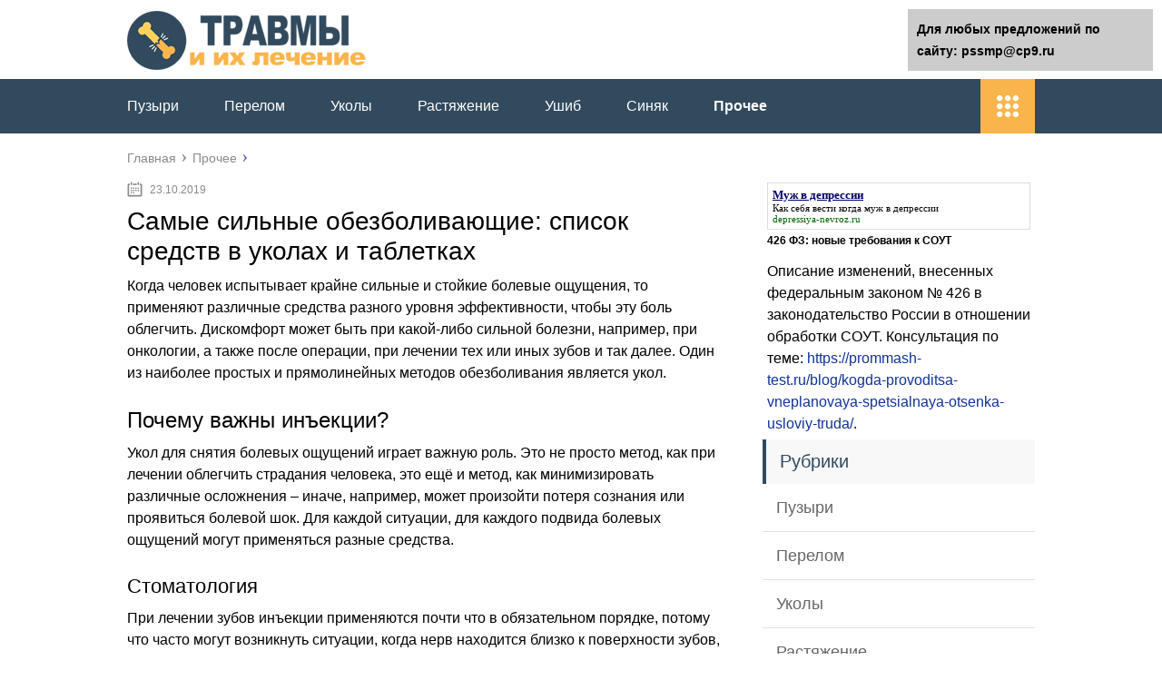

--- FILE ---
content_type: text/html;charset=UTF-8
request_url: https://pssmp.ru/prochee/samye-silnye-obezbolivayushhie-spisok-sredstv-v-ukolah-i-tabletkah.html
body_size: 34479
content:
<!DOCTYPE html>
<html lang="ru">
<head><meta http-equiv="Content-Type" content="text/html; charset=utf-8">
	<meta charset="utf-8">
	<meta name="viewport" content="width=device-width, initial-scale=1.0">
	
	<link href="https://pssmp.ru/wp-content/themes/marafon/style.css" rel="stylesheet">
	<!--[if lt IE 9]><![endif]-->
	<!--[if lte IE 9]><![endif]-->
	<!--[if gte IE 9]><style type="text/css">.gradient{filter: none;}</style><![endif]-->
	<title>Самые сильные обезболивающие: список средств в уколах и таблетках, инструкция по применению, показания и меры предосторожности, риск передозировки и отзывы</title>

<!-- This site is optimized with the Yoast SEO plugin v12.0 - https://yoast.com/wordpress/plugins/seo/ -->
<meta name="description" content="Когда человек испытывает крайне сильные и стойкие болевые ощущения, то применяют различные средства разного уровня эффективности, чтобы эту боль облегчить."/>
<link rel="canonical" href="https://pssmp.ru/prochee/samye-silnye-obezbolivayushhie-spisok-sredstv-v-ukolah-i-tabletkah.html" />
<meta property="og:locale" content="ru_RU" />
<meta property="og:type" content="article" />
<meta property="og:title" content="Самые сильные обезболивающие: список средств в уколах и таблетках, инструкция по применению, показания и меры предосторожности, риск передозировки и отзывы" />
<meta property="og:description" content="Когда человек испытывает крайне сильные и стойкие болевые ощущения, то применяют различные средства разного уровня эффективности, чтобы эту боль облегчить." />
<meta property="og:url" content="https://pssmp.ru/prochee/samye-silnye-obezbolivayushhie-spisok-sredstv-v-ukolah-i-tabletkah.html" />
<meta property="og:site_name" content="Травмы" />
<meta property="article:tag" content="Готово Света" />
<meta property="article:section" content="Прочее" />
<meta property="article:published_time" content="2019-10-23T17:58:32+00:00" />
<meta property="og:image" content="https://pssmp.ru/wp-content/uploads/2019/10/806f02572204736f4e5b3992717c3226.jpg" />
<meta property="og:image:secure_url" content="https://pssmp.ru/wp-content/uploads/2019/10/806f02572204736f4e5b3992717c3226.jpg" />
<meta property="og:image:width" content="600" />
<meta property="og:image:height" content="402" />
<meta name="twitter:card" content="summary" />
<meta name="twitter:description" content="Когда человек испытывает крайне сильные и стойкие болевые ощущения, то применяют различные средства разного уровня эффективности, чтобы эту боль облегчить." />
<meta name="twitter:title" content="Самые сильные обезболивающие: список средств в уколах и таблетках, инструкция по применению, показания и меры предосторожности, риск передозировки и отзывы" />
<meta name="twitter:image" content="https://pssmp.ru/wp-content/uploads/2019/10/806f02572204736f4e5b3992717c3226.jpg" />

<!-- / Yoast SEO plugin. -->

<link rel='dns-prefetch' href='//s.w.org' />
		
		<style type="text/css">
img.wp-smiley,
img.emoji {
	display: inline !important;
	border: none !important;
	box-shadow: none !important;
	height: 1em !important;
	width: 1em !important;
	margin: 0 .07em !important;
	vertical-align: -0.1em !important;
	background: none !important;
	padding: 0 !important;
}
</style>
<link rel='stylesheet' id='wp-postratings-css'  href='https://pssmp.ru/wp-content/plugins/wp-postratings/css/postratings-css.css?ver=1.86.2' type='text/css' media='all' />


<link rel="EditURI" type="application/rsd+xml" title="RSD" href="https://pssmp.ru/xmlrpc2.php?rsd" />
	
	<link rel="icon" href="/favicon.ico" type="image/x-icon">
	
			
	<style>/*1*/.main-menu, .sidebar-menu > ul > li:hover > a, .sidebar-menu > ul > li:hover > span, .sidebar-menu > ul > li > span, .sidebar-menu > ul li.active > a, .slider .bx-pager-item .active, .slider .bx-pager-item a:hover, .slider-posts-wrap .bx-pager-item .active, .slider-posts-wrap .bx-pager-item a:hover, .footer-bottom, .single ul li:before, .single ol li ul li:after, .single ol li:before, .add-menu > ul > li > a:hover, .add-menu > ul > li > span:hover, .main-menu__list > li > ul > li > a:hover, .main-menu__list > li > ul > li > span:hover, .cat-children__item a:hover, .related__item-img .related__item-cat > a:hover, .main-menu__list > li > ul > li > span, .main-menu__list > li > ul > li.current-post-parent > a, .add-menu > ul > li.current-post-parent > a, .add-menu > ul > li > span, .sidebar-menu > ul > .current-post-parent > a, .sidebar-menu > ul > li .menu-arrow:before, .sidebar-menu > ul > li .menu-arrow:after, .commentlist .comment .reply a:hover{background: #324a5e;}.title, .single #toc_container .toc_title{color: #324a5e;border-left: 4px solid #324a5e;}.description{border-top: 4px solid #324a5e;}.description__title, .single .wp-caption-text, .more, a:hover{color: #324a5e;}.commentlist .comment, .add-menu > ul > li > a, .add-menu > ul > li > span, .main-menu__list > li > ul > li > a, .main-menu__list > li > ul > li > span{border-bottom: 1px solid #324a5e;}.more span{border-bottom: 1px dashed #324a5e;}.slider-posts-wrap .bx-prev:hover, .slider-posts-wrap .bx-next:hover{background-color: #324a5e;border: 1px solid #324a5e;}#up{border-bottom-color: #324a5e;}#up:before, .commentlist .comment .reply a{border: 1px solid #324a5e;}.respond-form .respond-form__button{background-color: #324a5e;}@media screen and (max-width: 1023px){.main-box{border-top: 50px solid #324a5e;}
		.m-nav{background: #324a5e;}.main-menu__list > li > ul > li > span{background: none;}.add-menu > ul > li > a, .add-menu > ul > li > span, .main-menu__list > li > ul > li > a, .main-menu__list > li > ul > li > span{border-bottom: 0;}.sidebar-menu > ul > li .menu-arrow:before, .sidebar-menu > ul > li .menu-arrow:after{background: #85ece7;}}/*2*/.add-menu__toggle{background: #f9b54c url(https://pssmp.ru/wp-content/themes/marafon/images/add-ico.png) center no-repeat;}.add-menu > ul > li > a, .related__item-img .related__item-cat > a, .main-menu__list > li > ul > li > a{background: #f9b54c;}#up:hover{border-bottom-color: #f9b54c;}#up:hover:before{border: 1px solid #f9b54c;}a, .sidebar-menu > ul > li > ul > li > span, .sidebar-menu > ul > li > ul > li > a:hover, .sidebar-menu > ul > li > ul > li > span:hover, .sidebar-menu > ul > li > ul > li.current-post-parent > a, .footer-nav ul li a:hover{color: #f9b54c;}.respond-form .respond-form__button:hover{background-color: #f9b54c;}@media screen and (max-width: 1023px){.sidebar-menu > ul > li > a, .main-menu__list li > span, .main-menu__list li > a:hover, .main-menu__list li > span:hover, .main-menu__list li > ul, .main-menu__list > li.current-post-parent > a, .sidebar-menu > ul > li > span, .sidebar-menu > ul > .current-post-parent > a{background: #f9b54c;}.main-menu__list > li > ul > li > a:hover, .main-menu__list > li > ul > li > span:hover, .main-menu__list > li > ul > li.current-post-parent > a{background: none;}}/*3*/.post-info__cat a, .post-info__comment{background: #1e73be;}.post-info__comment:after{border-color: rgba(0, 0, 0, 0) #1e73be rgba(0, 0, 0, 0) rgba(0, 0, 0, 0);}/*<1023*/@media screen and (max-width: 1023px){.add-menu > ul > li > a, .sidebar-menu > ul > li > a{background-color: #324a5e;}.add-menu > ul > li > span, .add-menu > ul > li.current-post-parent > a, .sidebar-menu > ul > li > ul{background-color: #f9b54c;}}.single a, .commentlist .comment .reply a, .sidebar a{color: #b5b5b5;}.single a:hover, .commentlist .comment .reply a:hover, .sidebar a:hover{color: #606060;}.post-info .post-info__cat a:hover{background: ;}.posts__item .posts__item-title a:hover{color: ; border-bottom: 1px solid ;}</style>



	

	
                                           	
</head>
<body>
	<div id="main">
		<div class="wrapper">
			<header class="header">
									<a href="https://pssmp.ru">
						<img src="https://pssmp.ru/wp-content/uploads/2019/10/428335.png " class="logo" alt="Травмы">
					</a>
									<div class="m-nav">
						<!--noindex-->
	
	<!--/noindex-->
							<nav class="main-menu">
					    	<div class="main-menu__inner">
					    		<ul class="main-menu__list"><li id="menu-item-27555" class="menu-item menu-item-type-taxonomy menu-item-object-category menu-item-27555"><a href="https://pssmp.ru/puzyri">Пузыри</a></li>
<li id="menu-item-27556" class="menu-item menu-item-type-taxonomy menu-item-object-category menu-item-27556"><a href="https://pssmp.ru/perelom">Перелом</a></li>
<li id="menu-item-27557" class="menu-item menu-item-type-taxonomy menu-item-object-category menu-item-27557"><a href="https://pssmp.ru/ukoly">Уколы</a></li>
<li id="menu-item-27558" class="menu-item menu-item-type-taxonomy menu-item-object-category menu-item-27558"><a href="https://pssmp.ru/rastyazhenie">Растяжение</a></li>
<li id="menu-item-27559" class="menu-item menu-item-type-taxonomy menu-item-object-category menu-item-27559"><a href="https://pssmp.ru/ushib">Ушиб</a></li>
<li id="menu-item-27560" class="menu-item menu-item-type-taxonomy menu-item-object-category menu-item-27560"><a href="https://pssmp.ru/sinyak">Синяк</a></li>
<li id="menu-item-27561" class="menu-item menu-item-type-taxonomy menu-item-object-category current-post-ancestor current-menu-parent current-post-parent menu-item-27561"><a href="https://pssmp.ru/prochee">Прочее</a></li>
</ul><ul class="main-menu__list main-menu__list_m"><li class="menu-item menu-item-type-taxonomy menu-item-object-category menu-item-27555"><a href="https://pssmp.ru/puzyri">Пузыри</a></li>
<li class="menu-item menu-item-type-taxonomy menu-item-object-category menu-item-27556"><a href="https://pssmp.ru/perelom">Перелом</a></li>
<li class="menu-item menu-item-type-taxonomy menu-item-object-category menu-item-27557"><a href="https://pssmp.ru/ukoly">Уколы</a></li>
<li class="menu-item menu-item-type-taxonomy menu-item-object-category menu-item-27558"><a href="https://pssmp.ru/rastyazhenie">Растяжение</a></li>
<li class="menu-item menu-item-type-taxonomy menu-item-object-category menu-item-27559"><a href="https://pssmp.ru/ushib">Ушиб</a></li>
<li class="menu-item menu-item-type-taxonomy menu-item-object-category menu-item-27560"><a href="https://pssmp.ru/sinyak">Синяк</a></li>
<li class="menu-item menu-item-type-taxonomy menu-item-object-category current-post-ancestor current-menu-parent current-post-parent menu-item-27561"><a href="https://pssmp.ru/prochee">Прочее</a></li>
</ul><div class="add-menu"><div class="add-menu__toggle">add-toggle</div><ul><li class="menu-item menu-item-type-taxonomy menu-item-object-category menu-item-27555"><a href="https://pssmp.ru/puzyri">Пузыри</a></li>
<li class="menu-item menu-item-type-taxonomy menu-item-object-category menu-item-27556"><a href="https://pssmp.ru/perelom">Перелом</a></li>
<li class="menu-item menu-item-type-taxonomy menu-item-object-category menu-item-27557"><a href="https://pssmp.ru/ukoly">Уколы</a></li>
<li class="menu-item menu-item-type-taxonomy menu-item-object-category menu-item-27558"><a href="https://pssmp.ru/rastyazhenie">Растяжение</a></li>
<li class="menu-item menu-item-type-taxonomy menu-item-object-category menu-item-27559"><a href="https://pssmp.ru/ushib">Ушиб</a></li>
<li class="menu-item menu-item-type-taxonomy menu-item-object-category menu-item-27560"><a href="https://pssmp.ru/sinyak">Синяк</a></li>
<li class="menu-item menu-item-type-taxonomy menu-item-object-category current-post-ancestor current-menu-parent current-post-parent menu-item-27561"><a href="https://pssmp.ru/prochee">Прочее</a></li>
</ul></div>					    	</div>
						</nav>
										</div>
			</header>
			<div class="main-box">
												<ul class="breadcrumbs" itemscope itemtype="https://schema.org/BreadcrumbList">
					<li itemprop="itemListElement" itemscope itemtype="https://schema.org/ListItem"><a class="home" href="https://pssmp.ru" itemprop="item"><span itemprop="name">Главная</span></a></li>
										<li itemprop="itemListElement" itemscope itemtype="https://schema.org/ListItem"><a href="https://pssmp.ru/prochee" itemprop="item"><span itemprop="name">Прочее</span></a></li>
				</ul>
				
				
				
				
				<div class="content-wrapper">
	<main class="content">
							    			<time class="post-info__time post-info__time_single" datetime="2019-10-23">23.10.2019</time>
	    				    		<div class="article-wrap" itemscope itemtype="https://schema.org/Article">
						<article class="single">
															<h1 class="single__title" itemprop="headline">Самые сильные обезболивающие: список средств в уколах и таблетках</h1>
															<div itemprop="articleBody">
								<div class="flat_pm_start"></div>
<p>Когда человек испытывает крайне сильные и стойкие болевые ощущения, то применяют различные средства разного уровня эффективности, чтобы эту боль облегчить. Дискомфорт может быть при какой-либо сильной болезни, например, при онкологии, а также после операции, при лечении тех или иных зубов и так далее. Один из наиболее простых и прямолинейных методов обезболивания является укол.</p>
<h2>Почему важны инъекции?</h2>
<p>Укол для снятия болевых ощущений играет важную роль. Это не просто метод, как при лечении облегчить страдания человека, это ещё и метод, как минимизировать различные осложнения – иначе, например, может произойти потеря сознания или проявиться болевой шок. Для каждой ситуации, для каждого подвида болевых ощущений могут применяться разные средства.</p>
<h3>Стоматология</h3>
<p>При лечении зубов инъекции применяются почти что в обязательном порядке, потому что часто могут возникнуть ситуации, когда нерв находится близко к поверхности зубов, а потому он бывает задет. При лечении такого зубов, а также до и после операции, производимой на них, применяются препараты, которые содержат:</p>
<ul>
<li>лидокаин;</li>
<li>артикаин;</li>
<li>мепивокаин.</li>
</ul>
<p>Реже для устранения болезненного ощущения у зубов применяются и другие инъекции, но этим наиболее распространённые.</p>
<h3>Онкологические заболевания</h3>
<p>Когда у человека имеется некая форма онкологии, то требования, налагаемые на инъекции, возрастают. Уколы должны быть особенно сильные, потому так важно подобрать оптимальное средство, укол которого поможет человеку справиться в рамках его проблемной ситуации.</p>
<p>Когда имеется одна из форм онкологии, то наиболее распространённые препараты, что назначаются человеку – это средства на основе кеторолака, например, это бывает Кеторол, укол которого эффективно избавит от боли. Он же может применяться и при иных разнотипных ситуациях, как пример, при остеохондрозе, после операции, при невралгии, ожогах, переломах и т.д.</p>
<p>Реже врачи могут при онкологии выписать наркотические препараты, например, Гидрохлорид морфина, укол которого будет очень сильным. Наркотические препараты – самые эффективные, но, бесспорно, и самые опасные.</p>
<h3>Операция</h3>
<p>После операции может применяться как вышеупомянутый Кеторол, так и Кетонал, в основе которого находится кетопрофен, действие которого не только анестезирующее, но и противовоспалительное и жаропонижающее. При некоторых разнотипных случаях, например, при родах, также в период лактации и при излишне юном возрасте, его назначать нельзя, но всё же при операции это, возможно, самое лучшее средство.</p>
<p></p>
<h3>Месячные</h3>
<p>Порой во время месячных бывает просто нестерпимая боль, причём, иногда это не является нормальным. Интенсивность болезненных ощущений после и во время месячных бывает ну очень высока. Потому порой не обойтись без подбора обезболивающих, которые помогут во время месячных чувствовать себя намного лучше.</p>
<p>Но врачи часто утверждают, что при месячных лучше не прибегать к излишне интенсивной анестезии. Могут применяться обычные обезболивающие, употребляемые внутрь, например, «Но-шпа». Этот же препарат может вводиться в виде инъекции, существует его специальная инъекционная форма, идеально подходящая для месячных. Реже во время и после месячных вводятся какие-либо препараты на основе кеторолака.</p>
<p></p>
<h3>Прочее</h3>
<p>Почти что все ситуации, от онкологии до сложной хирургической операции или лечения зубов, покрывают формы кеторолака, кетопрофен, а также диклофенак. Иногда применяют обезболивающие капельницы.</p>
<p>Обычно капельницы делаются на основе новокаина, но иногда капельницы могут содержать в себе и другие препараты.</p>
<p>Чаще всего капельницы ставят при остеохондрозе, но и в других ситуациях часто предпочитают поставить не обезболивающий укол, а какие-либо капельницы, которые есть в многообразии.</p>
<p>Использование анальгетиков различных групп в период послеоперационной реабилитации обусловлено устранением болевого синдрома, улучшением качества жизни пациента, уменьшением осложнений и срока пребывания в медицинском учреждении.</p>
<h3>Какие существуют обезболивающие уколы после операции? Виды и особенности препаратов</h3>
<p>В больницах и клиниках действует формулярная система использования медицинских препаратов различных групп. Их применение зависит от особенностей и потребностей в каждом конкретном случае. Необходимость использования обязательно должна быть подтверждена медицинскими исследованиями.</p>
<p></p>
<ol>
<li>Обезболивающие уколы после операции. Препараты, снимающие боль</li>
<li>Препараты, предназначенные для анальгезии постоперационного периода, представлены в таблице.</li>
<li>В свою очередь препараты наркотического воздействия делятся на:</li>
</ol>
<ul>
<li style="list-style-type: none">
<ul>
<li>синтетические;</li>
<li>полусинтетические;</li>
<li>на основе натуральных компонентов.</li>
</ul>
</li>
</ul>
<p>Препараты данной группы обладают сильно выраженным болеутоляющим эффектом. Именно это свойство наиболее важно при постоперационном состоянии. Обезболивающие уколы после операции, а именно применение опиатов, оправданно в течение первых 3-х дней после сложных операций. Дальнейшее использование может отрицательно сказаться на психике человека. Это связано с тем, что препараты вызывают психотропный эффект на некоторое время, вследствие чего может развиться наркозависимость. Побочными эффектами от уколов данными препаратами могут быть:</p>
<ul>
<li>рвота;</li>
<li>тошнота;</li>
<li>повышение кишечного тонуса;</li>
<li>нарушения в работе сердца.</li>
</ul>
<p>Возникновения таких неприятных последствий можно избежать путем правильной дозировки и кратковременного использования.Внимание! Применять опиоидные обезболивающие уколы после операции разрешено только в соответствии с определенными нормами и в случаях, установленных соответствующим законом РФ в сфере здравоохранения.Препараты, не содержащие наркотики, обезболивают слабее.</p>
<p>Их преимуществом является купирование жара и воспаления в организме. Именно эта способность делает их незаменимыми при использовании после операции. Неправильное употребление таких средств может привести к ухудшению состояния пациента. <img style="display:none;" class="size-full aligncenter" src="https://pssmp.ru/wp-content/uploads/2019/10/a0188448efb5f77f38bd7f241de2c905.jpg" alt="Самые сильные обезболивающие: уколы, средства, таблетки, после операции" width="350" height="230" /> Процесс купирования очага происходит за счет блокировки некоторых ферментов. Они способствуют появлению воспалительного процесса в организме. Относительно жаропонижающей способности есть предположение, что синтез простагландинов, вызывающий повышение температуры, нарушается из-за влияния активного вещества Кетонала – кетопрофена. Препарат относится к группе нестероидных противовоспалительных средств, применение которых имеет свои положительные и отрицательные стороны. <img style="display:none;" class="size-full aligncenter" src="https://pssmp.ru/wp-content/uploads/2019/10/35c097ba0bf26b52128cd6666d7abb3a.jpg" alt="Самые сильные обезболивающие: уколы, средства, таблетки, после операции" width="300" height="231" /></p>
<ol>
<li>Уменьшения отечности ткани.</li>
<li>Воздействие на центр воспаления и его купирование.</li>
<li>Снижение свертываемости крови за счет уменьшения склеивания тромбоцитов.</li>
<li>Способность быстро снижать интенсивность боли на срок до 8 часов. Это свойство особо ценно для применения обезболивающих уколов Диклофенака после операции.</li>
</ol>
<p></p>
<p>Диклофенак</p>
<p>Использование инъекций обосновано не только в постоперационном периоде, но в случае:</p>
<p></p>
<h3>Самые сильные обезболивающие уколы и препараты</h3>
<p>Если боль у человека усиливается, то назначают сильные обезболивающие уколы. Подобные препараты может прописать только врач.</p>
<p>Многие имеют весомые противопоказания.</p>
<p>В современной медицине все обезболивающие лекарственные препараты делятся на 2 группы:</p>
<ul>
<li>ненаркотические;</li>
<li>наркотические.</li>
</ul>
<p>Наиболее распространенными среди наркотических обезболивающих средств являются препараты: морфин, кодеин, их относят к опиоидным средствам.</p>
<p>Широко употребляемыми также являются:</p>
<ul>
<li>морфилонг;</li>
<li>омнопон;</li>
<li>этилморфин;</li>
<li>набулфин;</li>
<li>промедол;</li>
<li>трамадол.</li>
</ul>
<p>Обезболивание проводится для частичного или полного исчезновения болевых ощущений. В зависимости от этиологии заболевания и его симптомов, степени тяжести болезни проводится соответственное обезболивание, мало того, если не помогают обезболивающие в форме таблеток, человеку делают внутримышечные или внутривенные инъекции.</p>
<h3>Применение после операции</h3>
<p>После операции инъекции с сильным обезболивающим действием чаще всего вводят в сочетании с другими анальгезирующими средствами – парацетамолом и наркотическим анальгетиком.</p>
<p>Заслужили внимание во врачебной практике такие препараты, как:</p>
<ol>
<li>Обезболивающий укол Кеторол снимает обострение в послеоперационный период. Его основным действующим веществом является кеторолак, который способствует уменьшению сильной боли. Противопоказан людям с непереносимостью препарата, если есть аллергия на аспирин, язве, при бронхиальной астме, различных послеоперационных кровотечениях, заболеваниях печени и почек. Препарат нельзя применять долгое время.</li>
<li>Рофекоксиб, или Денебол – одно из самых современных средств, он надежный и удобный в применении. Его свойства заключаются в подавлении синтеза воспалительного процесса. Препарат отличается продолжительностью действия, безопасен: его можно назначать пациентам с язвенной болезнью.</li>
</ol>
<h3>Применение при онкологии</h3>
<p>Сильнейшие обезболивающие послеоперационные уколы при онкологии разделяются на 3 группы:</p>
<ul>
<li>ненаркотические;</li>
<li>наркотические;</li>
<li>вспомогательные.</li>
</ul>
<p>Назначают анальгетики в зависимости от стадии заболевания и степени болевых ощущений.</p>
<p>Если болевой синдром сильно выражен – применяют опиаты, со средним болевым синдромом – ненаркотического содержания, со слабой болью – вспомогательные обезболивающие вещества.</p>
<p>Сильнодействующие препараты:</p>
<ul>
<li>диаморфин используют для обезболивания только неизлечимых больных, когда нужно облегчить состояние больного;</li>
<li>трамал – наркотический анальгетик, быстро всасывающийся в кровь, следовательно, способствующий быстрому обезболиванию.</li>
</ul>
<p>Безусловно, самые сильные обезболивающие уколы – это препараты наркотической группы, их вводят при самых тяжелых формах онкологии и других заболеваниях. Они имеют особую ценность, так как производят сильный обезболивающий эффект в послеоперационный период.</p>
<div style="clear:both; margin-top:0em; margin-bottom:1em;"><a href="https://pssmp.ru/ukoly/travy-ot-golovnoj-boli-kakie-rasteniya-pomogayut.html" target="_blank" rel="nofollow" class="u018fddea674b4041644b99f9d885cb2d"><!-- INLINE RELATED POSTS 1/3 //--><style> .u018fddea674b4041644b99f9d885cb2d { padding:0px; margin: 0; padding-top:1em!important; padding-bottom:1em!important; width:100%; display: block; font-weight:bold; background-color:#eaeaea; border:0!important; border-left:4px solid #000000!important; box-shadow: 0 1px 2px rgba(0, 0, 0, 0.17); -moz-box-shadow: 0 1px 2px rgba(0, 0, 0, 0.17); -o-box-shadow: 0 1px 2px rgba(0, 0, 0, 0.17); -webkit-box-shadow: 0 1px 2px rgba(0, 0, 0, 0.17); text-decoration:none; } .u018fddea674b4041644b99f9d885cb2d:active, .u018fddea674b4041644b99f9d885cb2d:hover { opacity: 1; transition: opacity 250ms; webkit-transition: opacity 250ms; text-decoration:none; } .u018fddea674b4041644b99f9d885cb2d { transition: background-color 250ms; webkit-transition: background-color 250ms; opacity: 1; transition: opacity 250ms; webkit-transition: opacity 250ms; } .u018fddea674b4041644b99f9d885cb2d .ctaText { font-weight:bold; color:#C0392B; text-decoration:none; font-size: 16px; } .u018fddea674b4041644b99f9d885cb2d .postTitle { color:#000000; text-decoration: underline!important; font-size: 16px; } .u018fddea674b4041644b99f9d885cb2d:hover .postTitle { text-decoration: underline!important; } </style><div style="padding-left:1em; padding-right:1em;"><span class="ctaText">Читайте также:</span>  <span class="postTitle">Травы от головной боли: какие растения помогают</span></div></a></div><p>Гидроморфон, оксидон, морфий и другие препараты – разновидность одной группы веществ, имеющих общие показания к применению, различающиеся дозами и временем употребления. Считаются самыми мощными препаратами.</p>
<p>Эти средства предполагают полное избавление от боли в период работы действующего вещества. Обезболивание происходит практически сразу.</p>
<p></p>
<p>Все препараты группы опиатов вызывают побочные действия, выраженные в зависимости к препарату (в большей или меньшей степени):</p>
<ul>
<li>бессонница;</li>
<li>тошнота;</li>
<li>рвота;</li>
<li>депрессия;</li>
<li>мышечные боли;</li>
<li>судороги;</li>
<li>мысли о суициде.</li>
</ul>
<p>Противопоказания к использованию рецептов на опиаты возникают в случае:</p>
<ul>
<li>индивидуальной повышенной чувствительности к лекарственному средству;</li>
<li>в случае состояний, связанных с угнетением дыхания или выраженным угнетением центральной нервной системы;</li>
<li>при тяжелой печеночной и почечной недостаточности;</li>
<li>синдрома отмены лекарственного препарата.</li>
</ul>
<p>Практически во всех случаях, когда необходимо обезболивание, начиная от самой простой головной или боли в животе и заканчивая сложнейшими операциями, в современной медицине используются инъекции внутримышечно и внутривенно на основе диклофенака, кеторолака или кетопрофена. Иногда прописывают таблетки.</p>
<h3>Эффективные и проверенные обезболивающие уколы в суставы</h3>
<p>Список обезболивающих препаратов в виде уколов при болях в суставах:</p>
<ol>
<li>Гидрокортизон – лучшее средство противовоспалительное, противоаллергенное; препарат широкого спектра действия. При введении существует предостережение: вводится инъекция не более чем в 3 сустава за один день, потом необходимо сделать трехнедельный перерыв. Один и тот же сустав можно лечить только 3 раза в год.</li>
<li>Преднизолон – это самый хороший аналог гидрокортизона, способен уменьшить воспаление. Нельзя применять длительно в связи со снижением сопротивляемости организма к инфекциям.</li>
</ol>
<h3>Использование при болях в спине</h3>
<p>Случаи введения обезболивающих уколов при болях в спине следующие:</p>
<ol>
<li>Воспаление мышечных тканей, грыжи, прострелы в пояснице, артрит.</li>
<li>При болях в пояснице, неврозах различной этиологии используют нестероидные группы препаратов.</li>
<li>При прострелах, для восстановления двигательной функции организма.</li>
</ol>
<p>К таким препаратам относятся:</p>
<ol>
<li>Диклофенак – довольно распространенное обезболивающее, способное быстро, иногда при помощи одной инъекции, локализовать болевой синдром, однако он имеет сильные побочные эффекты: этот препарат нужно очень осторожно принимать людям, страдающим заболеваниями желудка, печени, почек. Так как лекарство сильное, курс лечения обычно составляет 5 дней. Не рекомендуется принимать препарат людям, имеющим язву, страдающим хроническим холециститом или гастритом, беременным женщинам и маленьким детям.</li>
<li>При грыжах вводят бетаметозон, который способствует практически мгновенной ликвидации очага воспаления. Бетаметазон является не только противовоспалительным, но и противоаллергенным средством. Нельзя использовать препарат при туберкулезе кожи, кожных инфекциях различной этиологии.</li>
<li>Кетонал – самое хорошее противовоспалительное лекарственное средство, является не только обезболивающим, но и жаропонижающим. В основе вещества кетапрофен, не влияющий отрицательно на суставный хрящ, вследствие чего его назначают при травмах мышц спины, ревматоидном и реактивном артритах, миалгии, остеоартрозах, радикулите. Рекомендуется с осторожностью применять пожилым людям.</li>
</ol>
<p>Нельзя применять Кетонал при:</p>
<ul>
<li>язве;</li>
<li>патологиях свертываемости крови;</li>
<li>выраженной почечной, печеночной и сердечной недостаточности;</li>
<li>различных видах кровотечений или подозрений на кровотечения;</li>
<li>не рекомендуется применять детям и беременным женщинам и женщинам во время грудного вскармливания.</li>
</ul>
<p>Источник: <span class="hidden-link" data-link="https://kyliecosmetics.ru/heartburn-and-belching/silnoe-obezbolivayushchee-sredstvo-posle-operacii-samye-silnye-obezbolivayushchie-tabletki.html">https://kyliecosmetics.ru/heartburn-and-belching/silnoe-obezbolivayushchee-sredstvo-posle-operacii-samye-silnye-obezbolivayushchie-tabletki.html</span></p>
<h2>Препараты для снятия боли после операции</h2>
<p>Во время хирургического вмешательства повреждаются ткани, мышцы, кости, поэтому человек ощущает боль. Обезболивающие препараты после операции помогают избавить человека от боли, что благотворно влияет на процесс восстановления.</p>
<p></p>
<p>Всякая операция является огромным стрессом для человека, а особенно такого, у которого болевой порог низок. Послеоперационный период обязательно сопровождается значительными болями, это нужно понять, но вот терпеть их не нужно.</p>
<p>Поэтому после процедуры обязательно требуется назначение мощных анальгетических средств, которые помогут улучшить самочувствие человека и сделать период восстановления более кратким и эффективным. Болеутоляющие таблетки, которые имеются в каждом доме, здесь вряд ли помогут.</p>
<p>Непосредственно после операции обычно используются сильные обезболивающие уколы, а в дальнейшем врач может назначить препараты для обезболивания в таблетках.</p>
<h3>Способы обезболивания</h3>
<p>В послеоперационный период возможно использование нескольких видов анальгезирующих средств:</p>
<p></p>
<ul>
<li>таблетки или сиропы — средства, используемые перорально;</li>
<li>мази;</li>
<li>инъекции;</li>
<li>венозные канюли;</li>
<li>эпидуральный катетер.</li>
</ul>
<p>Наиболее легким и удобным является пероральный способ. Когда используется эпидуральный катетер, человек может испытывать боль, возможно возникновение неприятных ощущений, иногда развивается воспаление близлежащих тканей, но бывают случаи, когда этот метод просто необходим.</p>
<p>Суть этого метода заключается в том, что анальгетик вводится с помощью пункционной иглы в область спинного мозга, а затем присоединяется катетер. Часто применение этого метода сопровождается неприятными ощущениями:</p>
<ul>
<li>тошнотой и рвотой;</li>
<li>головной болью;</li>
<li>падением артериального давления;</li>
<li>слабостью в ногах.</li>
</ul>
<p>Наименее часто побочные эффекты наблюдаются, когда используется анестезирующий гель или мазь.</p>
<p>Таблетки помогают снять болевые ощущения примерно через полчаса, тогда как обезболивающие уколы после операции оказывают свое действие уже в течение 2-3 минут. Поэтому, для того чтобы снять боль после операции, врачи назначают инъекции. Мази и гели чаще используются в качестве дополнительного средства.</p>
<p>Наиболее современным методом является автоанальгезация, но для того чтобы использовать его, медицинское учреждение должно обладать соответствующей материально-технической базой. При этом способе для подачи в кровь анальгетиков используется инфузионный насос. Он имеет кнопку, с помощью которой больной может самостоятельно регулировать количество поступившего лекарства.</p>
<h3>Препараты снимающие боль</h3>
<p>Современные анальгетики делятся на 2 основные группы — они могут быть наркотическими и ненаркотическими. Наркотические средства бывают:</p>
<ul>
<li>на основе природных веществ;</li>
<li>полусинтетические;</li>
<li>синтетические.</li>
</ul>
<p>Эти средства обладают рядом отличительных особенностей:</p>
<p></p>
<ol>
<li>Имеют сильный болеутоляющий эффект, это свойство особенно ценно после хирургического вмешательства.</li>
<li>Способны оказывать некоторый психотропный эффект, повышать настроение, приводить человека в состояние эйфории, в результате этого может развиться наркотическая зависимость. Поэтому данные препараты применяют в течение ограниченного времени.</li>
<li>Могут развиться серьезные побочные эффекты. Иногда при использовании этих средств возникает тошнота и рвота, нарушается сердечная деятельность, повышается тонус кишечника.</li>
</ol>
<p>Но эти препараты высокоэффективны как сильные обезболивающие средства. Если правильно подобрать дозу и применять их непродолжительное время, риск возникновения побочного действия минимален. Наркотические средства аптеки отпускают исключительно по специальному рецепту врача.</p>
<p>У ненаркотических препаратов обезболивающий эффект выражен намного меньше, но они оказывают также противовоспалительное и жаропонижающее действие, что немаловажно сразу после операции. Но, кроме несомненной пользы, эти средства способны при неправильном использовании нанести и вред. Их побочные действия — негативное влияние на слизистую оболочку желудка и кишечника, почки.</p>
<h3>Наркотические болеутоляющие средства</h3>
<p>Одним из наиболее сильных наркотических анальгетиков является Морфин. Инъекция этого препарата практически полностью избавляет человека от любой боли. Морфин снимает боль через несколько минут и действует в течение 5 часов.</p>
<p>Морфин — это мощный анальгетик, с которым другие препараты не могут конкурировать. Поэтому обычно сразу после операции назначаются более легкие средства, и только в случае их недостаточной эффективности используется Морфин. Для его применения имеются серьезные противопоказания:</p>
<ul>
<li>тяжелые дыхательные и печеночные патологии;</li>
<li>эпилепсия;</li>
<li>сильное алкогольное опьянение.</li>
</ul>
<p>Морфин выпускается в форме уколов и таблеток, эффективность которых практически одинакова.</p>
<p>Морфин в числе других составляющих входит в состав такого препарата, как Омнопон. Это средство имеет такой же сильный анальгезирующий эффект, как и Морфин. Его отличие — в меньшем количестве побочных эффектов. Выпускается он только в форме инъекций.</p>
<p>Промедол — синтетический аналог Морфина. Эффект обезболивания выражен несколько слабее, длительность воздействия меньше, чем у Морфина.</p>
<div class="warning">
<p>Побочные действия он имеет практически такие же, за одним исключением — меньшее угнетение дыхательного центра.</p>
</div>
<p>Поэтому Промедол используется в случаях, если применение Морфина невозможно, например, когда у больного имеется тяжелая дыхательная недостаточность. Промедол выпускается в таблетках и в ампулах для инъекций.</p>
<p>Еще одним синтетическим опиатом является Трамадол. Он имеет сильный анальгетический эффект, отличается продолжительностью действия — около 8 часов.</p>
<blockquote><p>Выпускается в таблетках и в растворе для инъекций, они обладают практически равным эффектом. Отличительная особенность Трамадола: при его применении почти не развиваются побочные эффекты.</p></blockquote>
<p>Противопоказан он лишь при сильном алкогольном опьянении и его использование запрещено беременным женщинам.</p>
<h3>Ненаркотические анальгетики</h3>
<p>Эти препараты значительно слабее снимают боль, чем наркотические аналоги. Поэтому в первое время после операции их не используют. Сначала назначаются инъекции опиоидов, а затем, по истечении некоторого времени, используются средства в таблетках.</p>
<div style="clear:both; margin-top:0em; margin-bottom:1em;"><a href="https://pssmp.ru/ukoly/travmy-v-sporte-sportsmeny-kotorye-vosstanovilis.html" target="_blank" rel="nofollow" class="u60fd6ec66d9311df9ef082147d0d3669"><!-- INLINE RELATED POSTS 2/3 //--><style> .u60fd6ec66d9311df9ef082147d0d3669 { padding:0px; margin: 0; padding-top:1em!important; padding-bottom:1em!important; width:100%; display: block; font-weight:bold; background-color:#eaeaea; border:0!important; border-left:4px solid #000000!important; box-shadow: 0 1px 2px rgba(0, 0, 0, 0.17); -moz-box-shadow: 0 1px 2px rgba(0, 0, 0, 0.17); -o-box-shadow: 0 1px 2px rgba(0, 0, 0, 0.17); -webkit-box-shadow: 0 1px 2px rgba(0, 0, 0, 0.17); text-decoration:none; } .u60fd6ec66d9311df9ef082147d0d3669:active, .u60fd6ec66d9311df9ef082147d0d3669:hover { opacity: 1; transition: opacity 250ms; webkit-transition: opacity 250ms; text-decoration:none; } .u60fd6ec66d9311df9ef082147d0d3669 { transition: background-color 250ms; webkit-transition: background-color 250ms; opacity: 1; transition: opacity 250ms; webkit-transition: opacity 250ms; } .u60fd6ec66d9311df9ef082147d0d3669 .ctaText { font-weight:bold; color:#C0392B; text-decoration:none; font-size: 16px; } .u60fd6ec66d9311df9ef082147d0d3669 .postTitle { color:#000000; text-decoration: underline!important; font-size: 16px; } .u60fd6ec66d9311df9ef082147d0d3669:hover .postTitle { text-decoration: underline!important; } </style><div style="padding-left:1em; padding-right:1em;"><span class="ctaText">Читайте также:</span>  <span class="postTitle">Травмы в спорте: спортсмены, которые восстановились</span></div></a></div><p>Обезболивающие таблетки Диклофенак оказывают свое действие примерно через 30 минут. Препарат обладает хорошей всасывающей способностью, благодаря чему его анальгезирующий эффект может проявиться в любом органе.  Золотой стандарт — так вполне оправданно называют это средство среди аналогов.</p>
<p>Обычно сначала назначают инъекции препарата, постепенно совершается переход на таблетированную форму лекарства.</p>
<p>У Диклофенака есть один серьезный недостаток — широкий спектр побочных действий. Если его применять в течение длительного времени, поражается слизистая оболочка пищеварительного тракта, может возникнуть язва желудка или двенадцатиперстной кишки.</p>
<p>Меньшим побочным действием обладает Нимесулид. Это более современное средство, отличающееся большей безопасностью. Болеутоляющие свойства почти равны Диклофенаку, однако Нимесулид обладает более продолжительным сроком действия.</p>
<p>Но препарат не выпускается в форме инъекций, а только в таблетках. Поэтому непосредственно после операции его применение неоправданно. Если использовать средство длительное время, риск возникновения побочных эффектов увеличивается.</p>
<p>Наиболее современным, надежным, безопасным и удобным из обезболивающих средств является Рофекоксиб. Он выпускается, кроме таблеток, также в ампулах. Поэтому его часто используют в первые дни после операции.</p>
<div class="stop">
<p>Огромным плюсом препарата является то, что он практически безопасен. Он не воздействует на пищеварительную систему, поэтому даже пациенты, имеющие язвенную болезнь, могут принимать его без опаски.</p>
</div>
<p>Он отличается длительностью воздействия, хорошо уменьшает болевые ощущения.</p>
<h3>Препараты, имеющиеся в каждом доме</h3>
<p>Средства из этой группы можно без рецепта приобрести в аптеке, и наверняка они имеются дома у каждого человека. Конечно, эффективность их довольно спорна, так как они обладают слабыми анальгезирующими свойствами. Но если после операции прошло уже некоторое время, человек выписан из стационара, возможно применение и этих анальгетиков для снятия остаточных слабых послеоперационных болей.</p>
<p>К таким препаратам относится Кетанов. При его назначении существуют определенные ограничения. Например, его не должны принимать дети до 16 лет, беременные и кормящие женщины, люди, страдающие астмой, язвой желудка и некоторыми другими заболеваниями. В остальном же препарат довольно эффективен.</p>
<p>Анальгин в современной медицине имеет спорную репутацию. Он неплохо справляется со своей основной задачей, но вместе с тем затрагивается система кроветворения, почки, печень. Современные медики считают, что анальгин следует применять в крайних случаях на сколько это возможно.</p>
<p>Аспирин и Парацетамол являются слабыми анальгетиками. Используются они в медицине достаточно давно и имеют ряд противопоказаний. Например, аспирин оказывает отрицательное влияние на слизистую органов пищеварения, а у детей — на печень.</p>
<p>Однако любой обезболивающий препарат должен быть назначен лечащим врачом, особенно в период послеоперационной реабилитации.</p>
<p>Источник: <span class="hidden-link" data-link="https://MedOperacii.ru/anesteziya/snyatiye-boli-posle-operacii/.html">https://MedOperacii.ru/anesteziya/snyatiye-boli-posle-operacii/.html</span></p>
<h2>Обезболивающие препараты для уколов после операции. Названия и применение</h2>
<p>Использование анальгетиков различных групп в период послеоперационной реабилитации обусловлено устранением болевого синдрома, улучшением качества жизни пациента, уменьшением осложнений и срока пребывания в медицинском учреждении.</p>
<p>Обезболивание после операции помогает организму быстрее восстановиться</p>
<h3>Какие существуют обезболивающие уколы после операции? Виды и особенности препаратов</h3>
<p>В больницах и клиниках действует формулярная система использования медицинских препаратов различных групп. Их применение зависит от особенностей и потребностей в каждом конкретном случае. Необходимость использования обязательно должна быть подтверждена медицинскими исследованиями.</p>
<p>Обезболивающие уколы после операции. Препараты, снимающие боль</p>
<p><strong>Препараты, предназначенные для анальгезии постоперационного периода, представлены в таблице.</strong></p>
<table>
<tbody>
<tr>
<td><strong>Группа</strong></td>
<td><strong>Обезболивающие уколы после операции</strong></td>
<td><strong>Доза</strong><strong>Разовая — суточная</strong></td>
</tr>
<tr>
<td>Анальгетики наркотические сильного воздействия</td>
<td>ПромедолМорфин</td>
<td>20-160 мг5-50 мг</td>
</tr>
<tr>
<td>Слабые опиатные препараты</td>
<td>Трамадол</td>
<td>100-400 мг</td>
</tr>
<tr>
<td>Ненаркотические анальгетики</td>
<td>КетопрофенДиклофенак</td>
<td>50-200 мг75-150 мг</td>
</tr>
<tr>
<td>Местные анестетики</td>
<td>2% ЛидокаинБуливакаин</td>
<td>800 мг400 мг</td>
</tr>
</tbody>
</table>
<p>В свою очередь <strong>препараты наркотического воздействия делятся на</strong>:</p>
<ul>
<li>синтетические;</li>
<li>полусинтетические;</li>
<li>на основе натуральных компонентов.</li>
</ul>
<p>Препараты данной группы обладают сильно выраженным болеутоляющим эффектом. Именно это свойство наиболее важно при постоперационном состоянии.</p>
<p><strong>Обезболивающие уколы после операции, а именно применение опиатов, оправданно в течение первых 3-х дней после сложных операций.</strong> Дальнейшее использование может отрицательно сказаться на психике человека. Это связано с тем, что препараты вызывают психотропный эффект на некоторое время, вследствие чего может развиться наркозависимость.</p>
<p><strong>Побочными эффектами от уколов данными препаратами могут быть:</strong></p>
<ul>
<li>рвота;</li>
<li>тошнота;</li>
<li>повышение кишечного тонуса;</li>
<li>нарушения в работе сердца.</li>
</ul>
<p>Возникновения таких неприятных последствий можно избежать путем правильной дозировки и кратковременного использования.</p>
<p>Препараты, не содержащие наркотики, обезболивают слабее. Их преимуществом является купирование жара и воспаления в организме. Именно эта способность делает их незаменимыми при использовании после операции.</p>
<p><iframe width="500" height="281" src="https://youtube.com/embed/uv_opMffLXk?feature=oembed" frameborder="0" allow="accelerometer; autoplay; encrypted-media; gyroscope; picture-in-picture" allowfullscreen></iframe></p>
<p>Неправильное употребление таких средств может привести к ухудшению состояния пациента.</p>
<h3>Обезболивающие препараты в инъекциях, используемые после операции</h3>
<h3>Кетонал</h3>
<p>Для устранения послеоперационного болевого синдрома часто используют Кетонал. Он одновременно убирает болевой синдром, снижает температуру и работает, как противовоспалительное средство.</p>
<p></p>
<p>Процесс купирования очага происходит за счет блокировки некоторых ферментов. Они способствуют появлению воспалительного процесса в организме.</p>
<p>Относительно жаропонижающей способности есть предположение, что синтез простагландинов, вызывающий повышение температуры, нарушается из-за влияния активного вещества Кетонала – кетопрофена.</p>
<p>Препарат относится к группе нестероидных противовоспалительных средств, применение которых имеет свои положительные и отрицательные стороны.</p>
<p><strong>Назначение препарата в виде инъекций рекомендовано в следующих случаях:</strong></p>
<ul>
<li>послеоперационные воспаления;</li>
<li>различные типы артрита и артроза;</li>
<li>болезнь Бехтерева;</li>
<li>невралгия с выраженным болевым синдромом;</li>
<li>онкологические заболевания с болезненными проявлениями;</li>
<li>воспаление сухожилий (тенденит).</li>
</ul>
<p>Главным противопоказанием к использованию уколов Кетонала, как и других обезболивающих, является операция аортокоронарного шунтирования.</p>
<p><strong>К остальным противопоказаниям относятся:</strong></p>
<ul>
<li>индивидуальная непереносимость компонентов препарата;</li>
<li>заболевания бронхолегочной системы;</li>
<li>недостаточность сердечной деятельности;</li>
<li>язва желудка или двенадцатиперстной кишки.</li>
</ul>
<p><strong>С осторожностью следует применять Кетонал в таких ситуациях:</strong></p>
<ul>
<li>патология печени и почек;</li>
<li>гемофилия;</li>
<li>лактация и вынашивание ребенка;</li>
</ul>
<h3>Дексалгин</h3>
<p>Препарат для инъекций Дексалгин является сильным анальгетиком и эффективен при воспалениях. Действующее вещество Дексалгина при попадании в кровь начинает свою работу уже через 5-10 минут. Стойкий эффект обезболивания достигает 8 часов.</p>
<p><strong><img style="display:none;" class="size-full aligncenter" src="https://pssmp.ru/wp-content/uploads/2019/10/415481ff3fe31d760e70e3a4093ec2c1.jpg" alt="Самые сильные обезболивающие: уколы, средства, таблетки, после операции" width="300" height="231" />Назначается для снятия болевого синдрома при следующих состояниях:</strong></p>
<ul>
<li>период постоперационной реабилитации;</li>
<li>радикулит;</li>
<li>остеохондроз;</li>
<li>невралгия;</li>
<li>различные травмы;</li>
<li>сильная мигрень.</li>
</ul>
<p>Обезболивающие уколы после операции и в других случаях с осторожностью назначают людям с проблемами в работе ЖКТ.</p>
<p><strong>Противопоказаниями являются:</strong></p>
<ul>
<li>беременность и лактация;</li>
<li>детский возраст до 14 лет;</li>
<li>различные внутренние кровотечения;</li>
<li>астма;</li>
<li>стенокардия;</li>
<li>язва желудка.</li>
</ul>
<p><strong>Важно!</strong> Дексалгин усиливает действие опиатов. Поэтому нужно снизить дозировку наркотических средств при комплексном использовании с данным препаратом. Также запрещается сочетание Дексалгина с препаратами этой же группы (нестероидных противовоспалительных средств), салицилатами (Аспирин) и антикоагулянтами (Дельтапарин).</p>
<h3>Фламакс</h3>
<p>Фламакс</p>
<p>Препарат является негормональным и противовоспалительным средством. Основное действующее вещество (кетопрофен) быстро всасывается в плазму крови, воздействуя на рецепторы, которые отвечают за болевые ощущения. В результате исчезает не только боль, но и лихорадка, озноб. Благодаря способности тормозить процесс агрегации тромбоцитов, Фламакс понижает свертываемость крови.</p>
<p><strong>Показания к применению:</strong></p>
<ul>
<li>боли после операций, травм;</li>
<li>суставный синдром;</li>
<li>мышечные боли;</li>
<li>патология позвоночника с воспалительным процессом;</li>
<li>воспаления органов малого таза.</li>
</ul>
<p>В качестве дополнительной терапии применяется при лечении лимфоузлов и вен.</p>
<p>С осторожностью назначается при лечении беременных и пожилых людей, гипертоников и астматиков.</p>
<p><strong>Полностью противопоказан при:</strong></p>
<ul>
<li>язвы, эрозии, кровотечения в ЖКТ;</li>
<li>печеночная или почечная патологии;</li>
<li>низкая свертываемость крови;</li>
<li>детский возраст до 15 лет.</li>
</ul>
<p>Обезболивающие уколы после операции (именно Фламакс) можно сочетать с другими формами препарата и анальгетиками центрального действия (Акупан, Налбуфин).</p>
<h3>Диклофенак</h3>
<p>Препарат также относится к группе нестероидных анальгетиков. <strong>Его главными свойствами являются:</strong></p>
<ol>
<li>Уменьшения отечности ткани.</li>
<li>Воздействие на центр воспаления и его купирование.</li>
<li>Снижение свертываемости крови за счет уменьшения склеивания тромбоцитов.</li>
<li>Способность быстро снижать интенсивность боли на срок до 8 часов. Это свойство особо ценно для применения обезболивающих уколов Диклофенака после операции.</li>
</ol>
<p>Диклофенак</p>
<p><strong>Использование инъекций обосновано не только в постоперационном периоде, но в случае:</strong></p>
<ul>
<li>инфекционных заболеваний;</li>
<li>воспаления в мочеполовой системе;</li>
<li>некрологические нарушения;</li>
<li>онкология;</li>
<li>костные патологии;</li>
<li>травмирование любых частей тела;</li>
<li>заболевания опорно-двигательного аппарата.</li>
</ul>
<p>Применение препарата возможно в случае острой необходимости при бронхиальной астме и легочных болезнях.</p>
<div style="clear:both; margin-top:0em; margin-bottom:1em;"><a href="https://pssmp.ru/prochee/opuh-bolshoj-palets-na-noge-bez-prichiny-i-bolit-chto-delat.html" target="_blank" rel="nofollow" class="u819ec2080ea222b1f6ef8a28fcee8379"><!-- INLINE RELATED POSTS 3/3 //--><style> .u819ec2080ea222b1f6ef8a28fcee8379 { padding:0px; margin: 0; padding-top:1em!important; padding-bottom:1em!important; width:100%; display: block; font-weight:bold; background-color:#eaeaea; border:0!important; border-left:4px solid #000000!important; box-shadow: 0 1px 2px rgba(0, 0, 0, 0.17); -moz-box-shadow: 0 1px 2px rgba(0, 0, 0, 0.17); -o-box-shadow: 0 1px 2px rgba(0, 0, 0, 0.17); -webkit-box-shadow: 0 1px 2px rgba(0, 0, 0, 0.17); text-decoration:none; } .u819ec2080ea222b1f6ef8a28fcee8379:active, .u819ec2080ea222b1f6ef8a28fcee8379:hover { opacity: 1; transition: opacity 250ms; webkit-transition: opacity 250ms; text-decoration:none; } .u819ec2080ea222b1f6ef8a28fcee8379 { transition: background-color 250ms; webkit-transition: background-color 250ms; opacity: 1; transition: opacity 250ms; webkit-transition: opacity 250ms; } .u819ec2080ea222b1f6ef8a28fcee8379 .ctaText { font-weight:bold; color:#C0392B; text-decoration:none; font-size: 16px; } .u819ec2080ea222b1f6ef8a28fcee8379 .postTitle { color:#000000; text-decoration: underline!important; font-size: 16px; } .u819ec2080ea222b1f6ef8a28fcee8379:hover .postTitle { text-decoration: underline!important; } </style><div style="padding-left:1em; padding-right:1em;"><span class="ctaText">Читайте также:</span>  <span class="postTitle">Опух большой палец на ноге без причины и болит: что делать</span></div></a></div><p><strong>Абсолютными противопоказаниями являются:</strong></p>
<ul>
<li>кормление грудью и беременность;</li>
<li>кишечные воспаления;</li>
<li>язва;</li>
<li>патологии кровеносной системы;</li>
<li>детский возраст до 18 лет;</li>
<li>непереносимость ацетилсалициловой кислоты;</li>
<li>заболевания почек и печени.</li>
</ul>
<p><strong>Осторожно!</strong> Уколы Диклофенака нельзя делать перед вождением автомобиля, потому что они могут вызвать потерю координации. Запрещено совмещать с применением препарата употребление алкоголя. Это может усугубить побочные эффекты от использования лекарства.</p>
<h3> Нимесулид</h3>
<p>Оказывает тройное воздействие на организм – снимает жар, боль и уменьшает воспаление. Активное вещество снижает возможность образования тромбов и способствует разжижению крови. Влияя на процесс выброса гистамина, Нимесулид реже других препаратов вызывает бронхоспазм.</p>
<p>Нимесулид</p>
<p>Отличительной особенность является антиоксидантное действие за счет торможения процесса окисления и уменьшения количества вредоносных свободных радикалов.</p>
<p><strong>Применение показано в следующих случаях:</strong></p>
<ul>
<li>боли после хирургического вмешательства;</li>
<li>миалгия;</li>
<li>посттравматические боли;</li>
<li>все виды артрита;</li>
<li>бурсит;</li>
<li>воспаление органов дыхания;</li>
<li>остеохондроз.</li>
</ul>
<p><strong>Противопоказания к использованию инъекций такие:</strong></p>
<ul>
<li>хронические воспаления кишечника в острой фазе;</li>
<li>бронхиальная астма;</li>
<li>повышенное содержание в крови калия;</li>
<li>язва двенадцатиперстной кишки или желудка;</li>
<li>беременность и лактация;</li>
<li>детский возраст до 12 лет;</li>
<li>аллергия или непереносимость отдельных компонентов.</li>
</ul>
<p><strong>В больницах и клиниках обезболивающие уколы  после операции чаще всего применяют. Анальгезия способна не только быстро и надолго улучшить самочувствие пациента, но и помочь ему восстановиться </strong>без осложнений. Не стоит забывать, что применение обезболивающих средств должно осуществляться только по назначению врача.</p>
<p>Идеального анальгетика, не оказывающего отрицательного влияния на организм, еще не придумали. Но использование обезболивающих препаратов является наиболее простым и не затратным способом избавится от неприятного состояния. Гораздо сложнее и дольше лечить уже резвившийся болевой синдром.</p>
<p>Источник: <span class="hidden-link" data-link="https://ideales.ru/tvoyo-zdorove/obezbolivayushhie-preparatyi-ukolov-posle-operatsii-nazvaniya-primenenie.html">https://ideales.ru/tvoyo-zdorove/obezbolivayushhie-preparatyi-ukolov-posle-operatsii-nazvaniya-primenenie.html</span></p>
<h2>Обезболивающие препараты после операции: правила выбора</h2>
<p>Болевые ощущения после операции являются серьезной проблемой для любого человека, особенно с низким болевым порогом. Любое оперативное вмешательство – это колоссальный стресс для человеческого организма, а болевые ощущения являются следствием нарушения целостности тканей органов.</p>
<p>Важно понимать, что сильные боли – это закономерное явление в послеоперационном периоде, но стоически терпеть их завершения нельзя.</p>
<blockquote><p>Для купирования боли доктор в обязательном порядке назначает мощные обезболивающие препараты, чтобы улучшить состояние больного и сократить длительность послеоперационного восстановительного периода.</p></blockquote>
<p>Привычные таблетки, имеющиеся в домашней аптечке, в этом случае мало эффективны. В самом начале послеоперационного периода купировать боль могут только уколы, то есть инъекционные формы лекарственных средств. Далее, могут быть использованы и таблетированные формы, но только после согласования с врачом.</p>
<h3>Классификация обезболивающих препаратов</h3>
<p>Все современные обезболивающие препараты можно разделить на 2 большие группы: ненаркотические и наркотические. Среди наркотических (опиоидных) анальгетиков известны:</p>
<ul>
<li>средства природного происхождения – Кодеин, Морфин;</li>
<li>полусинтетические – Этилморфин, Омнопон, Морфилонг;</li>
<li>синтетические – Промедол, Набулфин, Трамадол.</li>
</ul>
<p></p>
<p>Препараты наркотического ряда обладают следующим свойствами.</p>
<ol>
<li>Сильным обезболивающим действием, что является особенно ценным в послеоперационном периоде.</li>
<li>Определенным психотропным эффектов (состояние удовлетворения и эйфории), что является основанием для развития наркотической зависимости и ограниченной продолжительностью применения этих средств.</li>
<li>Возможно развитие тяжелых побочных эффектов, таких как нарушение сердечной деятельности и дыхания, повышение тонуса кишечника и мочевого пузыря, возникновение рвоты.</li>
</ol>
<p>С другой стороны, при кратковременном применении (1-3 дня) наркотических анальгетиков и выборе правильной дозы для конкретного пациента вероятность развития побочных эффектов низкая, а высокая эффективность в плане устранения боли после операции. Любые опиоидные анальгетики отпускаются в аптеке только по специальному врачебному рецепту.</p>
<p>Ненаркотические обезболивающие препараты обладают значительно менее выраженным болеутоляющим эффектом. Однако, собственно обезболивающее действие сочетается с противовоспалительным и жаропонижающим, что не менее важно в период после операции. Наибольшей и заслуженной популярностью пользуются следующие обезболивающие средства этой группы:</p>
<ul>
<li>Индометацин;<img style="display:none;" class="size-full aligncenter" src="https://pssmp.ru/wp-content/uploads/2019/10/291a511318d2b49af4f92528a6818971.jpg" alt="Самые сильные обезболивающие: уколы, средства, таблетки, после операции" width="400" height="269" /></li>
<li>Диклофенак натрия (калия);</li>
<li>Мелоксикам;</li>
<li>Лорноксикам;</li>
<li>Ибупрофен;</li>
<li>Нимесулид;</li>
<li>Кеторолак.</li>
</ul>
<p>НПВС – это препараты «первой линии» для терапии воспалительных заболеваний опорно-двигательной системы, а также как собственно обезболивающие средства для пациентов после операции. Несомненная клиническая эффективность НПВС ограничивается серьезными побочными эффектами (образование язв на слизистой ЖКТ, поражение почек).</p>
<p>Одним из преимуществ нестероидных анальгетиков для пациента является удобная форма выпуска: существуют как уколы, так и таблетки. Нередко назначается сначала инъекционная форма НПВС, которая обладает более быстрым и выраженным болеутоляющим эффектом, а затем пациенту можно перейти на таблетки и принимать их по мере необходимости.</p>
<h3>Краткая характеристика анальгетиков</h3>
<h3>Наркотические анальгетики</h3>
<h3>Морфин</h3>
<p>Уколы Морфина способны устранить или значительно уменьшить любую боль, в том числе и после операции у пациента с низким болевым порогом. Морфин начинает действовать уже через 5-10 минут после введения, его эффект сохраняется на протяжении 3-5 часов.</p>
<p>Морфин может успешно справиться даже с той болью, которая не была купирована другими анальгетиками. Поэтому не следует начинать обезболивание с Морфина – его лучше оставить в резерве, например, после операции по поводу онкологического процесса. Морфин противопоказан пациентам:</p>
<ul>
<li>с тяжелой печеночной и дыхательной недостаточностью;</li>
<li>эпилепсией;</li>
<li>в состоянии сильного алкогольного опьянения.</li>
</ul>
<p>Выпускают как инъекционную форму Морфина, так и таблетки. Таблетированная форма практически равноценна инъекционной по силе обезболивающего эффекта.</p>
<h3><img style="display:none;" class="size-full aligncenter" src="https://pssmp.ru/wp-content/uploads/2019/10/9778fcc06de9cb8e11f64d1a7b9d3824.jpg" alt="Самые сильные обезболивающие: уколы, средства, таблетки, после операции" width="400" height="269" />Омнопон</h3>
<p>Представляет собой смесь нескольких опиатов, в том числе и Морфина. Показания – такие же, как и у Морфина, то есть Омнопон обладает практически таким же сильным обезболивающим эффектом. В отличие от Морфина, Омнопон несколько реже вызывает побочные эффекты со стороны гладкой мускулатуры. В настоящее время создана только инъекционная форма Омнопона.</p>
<h3>Промедол</h3>
<p>Является синтетическим аналогом Морфина. Обладает несколько менее мощным и менее длительным обезболивающим эффектом в сравнении с Морфином. По своим побочным эффектам практически идентичен Морфину, но в меньшей степени угнетает дыхательный центр.</p>
<p>Именно это свойство Промедола позволяет применять его в тех случаях, когда сам Морфин противопоказан, например, после операции по поводу множественных травм или у пациента с тяжелой патологией дыхательной системы. Выпускают инъекционную форму Промедола и таблетки.</p>
<h3>Трамадол</h3>
<p>Синтетический опиоидный анальгетик. Обладает мощным обезболивающим эффектом, который сохраняется на протяжении длительного времени (до 8 часов).</p>
<p>Одинаковой эффективностью обладают таблетки Трамадола и раствор для инъекций. Трамадол, в отличие от других опиатов, хорошо переносится: почти не вызывает развития побочных эффектов.</p>
<p>Не рекомендуется его применение лицам в состоянии алкогольного опьянения, женщинам в период беременности.</p>
<h3>Ненаркотические анальгетики</h3>
<p>Традиционно используются после опиоидных, так как обладают менее выраженным болеутоляющим эффектом, поэтому сильные боли в первые сутки послеоперационного периода они устранить не могут. После операции обычно назначают препараты в инъекционной форме, а затем рекомендуется применять таблетки.</p>
<h3>Диклофенак</h3>
<p>Заслуженно называется «золотым стандартом» среди обезболивающих препаратов нестероидного ряда. Быстро всасывается при приеме таблеток, начинает действовать уже через 30-40 минут. Хорошо проникает во все органы и ткани, что обеспечивает его эффективность в послеоперационном периоде практически при любом варианте хирургического вмешательства.</p>
<p>Оправдано сочетанное использование различных форм выпуска: сначала назначаются уколы Диклофенака (2-3 раза в день), по мере уменьшения болей пациент может переходить на таблетки.</p>
<p>Существенным недостатком диклофенака является спектр его побочных эффектов, в первую очередь, язвенное поражение слизистой пищеварительного тракта, особенно при многократном и длительном применении.</p>
<h3>Нимесулид</h3>
<p>Относится к более современным и безопасным обезболивающим средствам. Менее агрессивен, чем Диклофенак.</p>
<p>Болеутоляющий эффект вполне сравним с «золотым стандартом», даже при однократном введении пациенты отмечают достаточно большую длительность его действия.</p>
<p>Существенным недостатком Нимесулида является отсутствие инъекционной формы, что затрудняет его применение в раннем послеоперационном периоде. Кроме того, при длительном и повторном применении Нимесулида вероятность развития побочных эффектов возрастает.</p>
<h3>Рофекоксиб</h3>
<p>Один из наиболее современных обезболивающих средств, сочетающий в себе надежность и продолжительность действия, безопасность и удобство применения. Фармацевтические компании выпускают уколы и таблетки Рофекоксиба, что делает возможным его применение в период после операции.</p>
<p>Важной особенностью Рофекоксиба является его безопасность: он не повреждает слизистую ЖКТ, поэтому может быть назначен пациенту с язвенной болезнью. Он имеет длительный период полувыведения, то есть достаточно однократного приема любой формы выпуска, чтобы значительно уменьшить боль.</p>
<p>Источник: <span class="hidden-link" data-link="https://tutbolinet.ru/telo/obezbolivayushhie-preparaty-posle-operacii.html">https://tutbolinet.ru/telo/obezbolivayushhie-preparaty-posle-operacii.html</span></p>
<div class="flat_pm_end"></div>
							</div>
						</article>
													<ul class="breadcrumbs breadcrumbs_single">
								<li><a class="home" href="https://pssmp.ru"><span>Главная</span></a></li>
																<li><a href="https://pssmp.ru/prochee"><span>Прочее</span></a></li>
							</ul>
							
						<div class="post-meta">
															<div class="post-rating">
									<div class="post-rating__title">Оценка статьи:</div>
									<div id="post-ratings-22088" class="post-ratings"  data-nonce="53a386dcf1"><img id="rating_22088_1" src="https://pssmp.ru/wp-content/plugins/wp-postratings/images/stars/rating_off.gif" alt="1 звезда" title="1 звезда" onmouseover="current_rating(22088, 1, '1 звезда');" onmouseout="ratings_off(0, 0, 0);" onclick="rate_post();" onkeypress="rate_post();" style="cursor: pointer; border: 0px;" /><img id="rating_22088_2" src="https://pssmp.ru/wp-content/plugins/wp-postratings/images/stars/rating_off.gif" alt="2 звезды" title="2 звезды" onmouseover="current_rating(22088, 2, '2 звезды');" onmouseout="ratings_off(0, 0, 0);" onclick="rate_post();" onkeypress="rate_post();" style="cursor: pointer; border: 0px;" /><img id="rating_22088_3" src="https://pssmp.ru/wp-content/plugins/wp-postratings/images/stars/rating_off.gif" alt="3 звезды" title="3 звезды" onmouseover="current_rating(22088, 3, '3 звезды');" onmouseout="ratings_off(0, 0, 0);" onclick="rate_post();" onkeypress="rate_post();" style="cursor: pointer; border: 0px;" /><img id="rating_22088_4" src="https://pssmp.ru/wp-content/plugins/wp-postratings/images/stars/rating_off.gif" alt="4 звезды" title="4 звезды" onmouseover="current_rating(22088, 4, '4 звезды');" onmouseout="ratings_off(0, 0, 0);" onclick="rate_post();" onkeypress="rate_post();" style="cursor: pointer; border: 0px;" /><img id="rating_22088_5" src="https://pssmp.ru/wp-content/plugins/wp-postratings/images/stars/rating_off.gif" alt="5 звезд" title="5 звезд" onmouseover="current_rating(22088, 5, '5 звезд');" onmouseout="ratings_off(0, 0, 0);" onclick="rate_post();" onkeypress="rate_post();" style="cursor: pointer; border: 0px;" /> (нет голосов)<br /><span class="post-ratings-text" id="ratings_22088_text"></span></div><div id="post-ratings-22088-loading" class="post-ratings-loading">
			<img src="https://pssmp.ru/wp-content/plugins/wp-postratings/images/loading.gif" width="16" height="16" class="post-ratings-image" /> Загрузка...</div>								</div>
															<div class="post-share">
								<div class="post-share__title">Поделиться с друзьями:</div>
								<div class="ya-share2" data-services="vkontakte,facebook,odnoklassniki,gplus,twitter" data-counter=""></div>
							</div>
						</div>

						<meta itemprop="author" content="greenbich">
						<meta itemprop="datePublished" content="2019-10-23">
						<meta itemprop="dateModified" content="2019-10-23">
						<a itemprop="url" href="https://pssmp.ru/prochee/samye-silnye-obezbolivayushhie-spisok-sredstv-v-ukolah-i-tabletkah.html" style="display:none">Самые сильные обезболивающие: список средств в уколах и таблетках</a>
						<a itemprop="mainEntityOfPage" href="https://pssmp.ru/prochee/samye-silnye-obezbolivayushhie-spisok-sredstv-v-ukolah-i-tabletkah.html" style="display:none">Ссылка на основную публикацию</a>
						
												<div style="display: none;" itemprop="image" itemscope itemtype="https://schema.org/ImageObject">
							<img itemprop="url" src="https://pssmp.ru/wp-content/cache/thumb/7bb3bbe0f_320x200.jpg" alt="Самые сильные обезболивающие: список средств в уколах и таблетках">
							<meta itemprop="width" content="320">
							<meta itemprop="height" content="200">
						</div>

						
						<div style="display: none;" itemprop="publisher" itemscope itemtype="https://schema.org/Organization">
							<meta itemprop="name" content="Травмы">
							<div itemprop="logo" itemscope itemtype="https://schema.org/ImageObject">
								<img itemprop="url" src="https://pssmp.ru/wp-content/uploads/2019/10/428335.png" alt="Травмы">
							</div>
						</div>
					</div><!-- .article-wrap -->
				<div class='yarpp-related'>
    <div class="title">Похожие публикации</div>
    <ul class="related">
                    <li class="related__item">
                <div class="related__item-img">
                    <img src="https://pssmp.ru/wp-content/cache/thumb/e0c98b250_150x95.jpg" width="150" height="95" alt="Сильный ушиб пальца на руке: чем лечить" />                                    </div>
                <a href="https://pssmp.ru/prochee/silnyj-ushib-paltsa-na-ruke-chem-lechit.html">Сильный ушиб пальца на руке: чем лечить</a>
            </li>
                    <li class="related__item">
                <div class="related__item-img">
                    <img src="https://pssmp.ru/wp-content/cache/thumb/71984287e_150x95.jpg" width="150" height="95" alt="Таблетки от головной боли при беременности: список безопасных средств" />                                    </div>
                <a href="https://pssmp.ru/prochee/tabletki-ot-golovnoj-boli-pri-beremennosti-spisok-bezopasnyh-sredstv.html">Таблетки от головной боли при беременности: список безопасных средств</a>
            </li>
                    <li class="related__item">
                <div class="related__item-img">
                    <img src="https://pssmp.ru/wp-content/cache/thumb/6797a1446_150x95.jpg" width="150" height="95" alt="Травма колена, растяжение связок: причины, симптомы и лечение" />                                    </div>
                <a href="https://pssmp.ru/prochee/travma-kolena-rastyazhenie-svyazok-prichiny-simptomy-i-lechenie.html">Травма колена, растяжение связок: причины, симптомы и лечение</a>
            </li>
                    <li class="related__item">
                <div class="related__item-img">
                    <img src="https://pssmp.ru/wp-content/cache/thumb/4dc01007c_150x95.jpg" width="150" height="95" alt="Травмы живота: симптомы тупого и закрытого повреждения, классификация и лечение" />                                    </div>
                <a href="https://pssmp.ru/prochee/travmy-zhivota-simptomy-tupogo-i-zakrytogo-povrezhdeniya-klassifikatsiya-i-lechenie.html">Травмы живота: симптомы тупого и закрытого повреждения, классификация и лечение</a>
            </li>
            </ul>
</div>
				<aside class="comments-block">
							<div id="respond" class="respond">
		<div class="respond__title">Добавить комментарий</div>
		<div id="cancel-comment-reply"><a rel="nofollow" id="cancel-comment-reply-link" href="/prochee/samye-silnye-obezbolivayushhie-spisok-sredstv-v-ukolah-i-tabletkah.html#respond" style="display:none;">Нажмите, чтобы отменить ответ.</a></div>

					
			<!--noindex-->
			<form action="https://pssmp.ru/wp-comments-post.php" method="post" class="respond-form">
				
							
				<input type="text" name="author" id="author" placeholder="Ваше имя:" class="respond-form__field respond-form__name" value="" aria-required='true' />
				
									<input type="text" name="email" id="email" placeholder="Ваш e-mail:" class="respond-form__field respond-form__email" value="" aria-required='true' />
					<input type="text" name="url" id="url" placeholder="Ваш сайт:" class="respond-form__field respond-form__site" value="" />
					
											<textarea name="comment" id="comment_textarea" rows="7" placeholder="Ваш комментарий:" class="respond-form__text respond-form__textarea"></textarea>
								
				<input name="submit" type="submit" class="respond-form__button" value="Отправить" />

				<input type='hidden' name='comment_post_ID' value='22088' id='comment_post_ID' />
<input type='hidden' name='comment_parent' id='comment_parent' value='0' />
			</form>
			<!--/noindex-->
		
	</div><!-- #respond -->
					</aside>
					</main>	
	<aside class="sidebar sidebar_midle"><div style="padding:5px;"><script type="text/javascript">
<!--
var _acic={dataProvider:10};(function(){var e=document.createElement("script");e.type="text/javascript";e.async=true;e.src="https://www.acint.net/aci.js";var t=document.getElementsByTagName("script")[0];t.parentNode.insertBefore(e,t)})()
//-->
</script><style type='text/css'> .block_links * { background:transparent none repeat scroll 0 0 !important; border:medium none !important; clear:none !important; clip:rect(auto, auto, auto, auto) !important; font-size:100% !important; font-style:normal !important; font-variant:normal !important; font-weight:normal !important; height:auto !important; letter-spacing:normal !important; line-height:normal !important; margin:0 !important; overflow:visible !important; padding:0 !important; position:static !important; text-align:left !important; text-decoration:none !important; text-indent:0 !important; text-transform:none !important; vertical-align:baseline !important; visibility:visible !important; white-space:normal !important; width:auto; word-spacing:normal !important; z-index:auto !important; cursor: pointer!important; word-wrap: break-word!important; } .block_links li { display:list-item !important; list-style-image:none !important; list-style-position:outside !important; list-style-type:none !important; display: inline; } .block_links li DIV { padding:0.5em !important; } .block_links DIV, .block_links TABLE { padding: 5px !important; } .block_links { width: auto!important; font-family: Verdana!important; font-size: 11px!important; border: 1px solid #DDDDDD!important; background-color: #FFFFFF!important; padding:5px!important; position: relative!important; display:block!important; } .block_links_icnt, .block_links_icnt * { text-align: left!important; } .block_links_text, .block_links_text A, .block_links_text A:hover { color: #000000!important; font-size: 11px!important; text-decoration: none!important; } .block_links_url { color: #006600!important; font-size: 11px!important; text-decoration: none!important; } .block_links_header, .block_links_header A { color: #000066!important; font-size: 13px!important; font-weight: bold!important; text-decoration: underline!important; } .block_links_sign { color: #999999!important; font-size: 10px!important; text-align: left!important; text-decoration: none!important; } .block_links_clear { clear:both!important; } .block_links TABLE { width: 100%!important; border: 0px!important; } </style><div class='block_links'  > <table> <tr> <td class='block_links_icnt' style='width:100%'> <span onclick='window.open(&#39;https://depressiya-nevroz.ru/&#39;, &#39;_blank&#39;); return false;'><p class='block_links_header'> Муж в депрессии </p> <p class='block_links_text'> Как себя вести когда <a href="https://depressiya-nevroz.ru/" target="_blank">муж в депрессии</a> </p><p class='block_links_url'> depressiya-nevroz.ru </p></span> </td> </tr> </table></div><b style="padding:0 0 10px 0;font-size:12px;display:block">426 ФЗ: новые требования к СОУТ </b>Описание изменений, внесенных федеральным законом № 426 в законодательство России в отношении обработки СОУТ. Консультация по теме: <a style="color:#103399" href="https://prommash-test.ru/blog/kogda-provoditsa-vneplanovaya-spetsialnaya-otsenka-usloviy-truda/">https://prommash-test.ru/blog/kogda-provoditsa-vneplanovaya-spetsialnaya-otsenka-usloviy-truda/</a>.<br></div>
    <div class="sidebar-menu"><div class="title">Рубрики</div><ul><li class="menu-item menu-item-type-taxonomy menu-item-object-category menu-item-27555"><a href="https://pssmp.ru/puzyri">Пузыри</a></li>
<li class="menu-item menu-item-type-taxonomy menu-item-object-category menu-item-27556"><a href="https://pssmp.ru/perelom">Перелом</a></li>
<li class="menu-item menu-item-type-taxonomy menu-item-object-category menu-item-27557"><a href="https://pssmp.ru/ukoly">Уколы</a></li>
<li class="menu-item menu-item-type-taxonomy menu-item-object-category menu-item-27558"><a href="https://pssmp.ru/rastyazhenie">Растяжение</a></li>
<li class="menu-item menu-item-type-taxonomy menu-item-object-category menu-item-27559"><a href="https://pssmp.ru/ushib">Ушиб</a></li>
<li class="menu-item menu-item-type-taxonomy menu-item-object-category menu-item-27560"><a href="https://pssmp.ru/sinyak">Синяк</a></li>
<li class="menu-item menu-item-type-taxonomy menu-item-object-category current-post-ancestor current-menu-parent current-post-parent menu-item-27561"><a href="https://pssmp.ru/prochee">Прочее</a></li>
</ul></div>	<div class="section-posts-box section">
		<div class="title">Популярные статьи</div>
		<div class="section-posts">
	    					<div class="section-posts__item">
					<img src="https://pssmp.ru/wp-content/cache/thumb/099410f5b_300x180.jpeg" width="300" height="180" class="section-posts__item-img" alt="Ушиб стопы: что делать с опухолью и как лечить в домашних условиях" />					<div class="section-posts__item-title">
					    <a href="https://pssmp.ru/prochee/ushib-stopy-chto-delat-s-opuholyu-i-kak-lechit-v-domashnih-usloviyah.html">Ушиб стопы: что делать с опухолью и как лечить в домашних условиях</a>
					</div>
					<div class="section-posts__item-text">
						Главная → Домашнее лечение → Неотложные состояния → Ушиб.					</div>
											    <div class="post-info section-posts__item-info">
															<div class="post-info__comment">0</div>
											    						    			<time class="post-info__time post-info__time_popular" datetime="2019-10-21">21.10.2019</time>
				    							    </div>
				    					</div>
	    						<div class="section-posts__item">
					<img src="https://pssmp.ru/wp-content/cache/thumb/21dbc67d4_300x180.jpg" width="300" height="180" class="section-posts__item-img" alt="Перелом голени со смещением: операция, пластина, реабилитация" />					<div class="section-posts__item-title">
					    <a href="https://pssmp.ru/prochee/perelom-goleni-so-smeshheniem-operatsiya-plastina-reabilitatsiya.html">Перелом голени со смещением: операция, пластина, реабилитация</a>
					</div>
					<div class="section-posts__item-text">
						Перелом голени довольно распространенная травма, причиной которой может быть и...					</div>
											    <div class="post-info section-posts__item-info">
															<div class="post-info__comment">0</div>
											    						    			<time class="post-info__time post-info__time_popular" datetime="2019-11-20">20.11.2019</time>
				    							    </div>
				    					</div>
	    						<div class="section-posts__item">
					<img src="https://pssmp.ru/wp-content/cache/thumb/4521675a6_300x180.jpg" width="300" height="180" class="section-posts__item-img" alt="Стреляющая боль в голове в одном месте" />					<div class="section-posts__item-title">
					    <a href="https://pssmp.ru/prochee/strelyayushhaya-bol-v-golove-v-odnom-meste.html">Стреляющая боль в голове в одном месте</a>
					</div>
					<div class="section-posts__item-text">
						Она изнуряет мучительными приступами, провоцирует страх внезапного спонтанного повторения.					</div>
											    <div class="post-info section-posts__item-info">
															<div class="post-info__comment">0</div>
											    						    			<time class="post-info__time post-info__time_popular" datetime="2019-10-23">23.10.2019</time>
				    							    </div>
				    					</div>
	    				</div> 
	</div>

</aside></div><!-- /.content-wrapper -->
</div><!-- /.main-box -->
<footer class="footer">
			<img src="https://pssmp.ru/wp-content/uploads/2019/10/428335.png" class="footer-logo" alt="Травмы">
		<nav class="footer-nav"><ul><li id="menu-item-48" class="menu-item menu-item-type-post_type menu-item-object-page menu-item-48"><a href="https://pssmp.ru/sitemap">Карта сайта</a></li>
</ul></nav>	<div class="footer-bottom">
		<div class="copy">© 2022 Все права защищены</div>
			</div>
</footer>
</div><!-- /.wrapper -->



<ins id="adsense" class="adsbygoogle" data-tag="flat_pm" style="position:absolute;left:-9999px;top:-9999px">Adblock<br>detector</ins>
<style>
.flat__4_modal{position:fixed;top:50%;left:50%;height:auto;z-index:-2000;visibility:hidden;backface-visibility:hidden;transform:translateX(-50%) translateY(-50%)}
.flat__4_modal-show{z-index:2000;visibility:visible}
.flat__4_modal-overlay{position:fixed;width:100%;height:100%;visibility:hidden;top:0;left:0;z-index:-1000;opacity:0;background:rgba(0,0,0,.55);transition:opacity .3s ease}
.flat__4_modal-show ~ .flat__4_modal-overlay{z-index:1000;opacity:1;visibility:visible}
.flat__4_modal-content{background:#fff;position:relative;transform:translateY(30%);opacity:0;transition:all .3s ease;min-width:200px;min-height:100px}
.flat__4_modal-show .flat__4_modal-content{transform:translateY(0);opacity:1}
.flat__4_modal .flat__4_timer,
.flat__4_modal .flat__4_cross{top:0!important}
.flat__4_cross{transition:box-shadow .2s ease;position:absolute;top:-0px;right:0;width:34px;height:34px;background:#000000;display:block;cursor:pointer;z-index:99;border:none;padding:0;min-width:0;min-height:0}
.flat__4_cross:hover{box-shadow:0 0 0 50px rgba(0,0,0,.2) inset}
.flat__4_cross:after,
.flat__4_cross:before{transition:transform .3s ease;content:'';display:block;position:absolute;top:0;left:0;right:0;bottom:0;width:calc(34px / 2);height:3px;background:#ffffff;transform-origin:center;transform:rotate(45deg);margin:auto}
.flat__4_cross:before{transform:rotate(-45deg)}
.flat__4_cross:hover:after{transform:rotate(225deg)}
.flat__4_cross:hover:before{transform:rotate(135deg)}
.flat__4_timer{position:absolute;top:-0px;right:0;padding:0 15px;color:#ffffff;background:#000000;line-height:34px;height:34px;text-align:center;font-size:14px;z-index:99}
.flat__4_timer span{font-size:16px;font-weight:600}
.flat__4_out{transition:transform .3s ease,opacity 0s ease;transition-delay:0s,.3s;position:fixed;min-width:250px;min-height:150px;z-index:9999;opacity:0;-webkit-backface-visibility:hidden}
.flat__4_out *{max-width:none!important}
.flat__4_out.top .flat__4_cross{top:auto;bottom:150px}
.flat__4_out.show.top .flat__4_cross{bottom:-0px}
.flat__4_out.bottom .flat__4_cross{top:150px}
.flat__4_out.show.bottom .flat__4_cross{top:-0px}
.flat__4_out.right .flat__4_cross{right:auto;left:0}
.flat__4_out.top .flat__4_timer{top:auto;bottom:150px}
.flat__4_out.show.top .flat__4_timer{bottom:-0px}
.flat__4_out.bottom .flat__4_timer{top:150px}
.flat__4_out.show.bottom .flat__4_timer{top:-0px}
.flat__4_out.right .flat__4_timer{right:auto;left:0}
.flat__4_out.top{bottom:100%;left:50%;transform:translateY(0) translateX(-50%);padding-bottom:150px}
.flat__4_out.bottom{top:100%;left:50%;transform:translateY(0) translateX(-50%);padding-top:150px}
.flat__4_out.left{bottom:0;right:100%;transform:translateX(0);left:auto}
.flat__4_out.right{bottom:0;left:100%;transform:translateX(0);right:auto}
.flat__4_out.show{transition-delay:0s,0s;opacity:1;min-width:0;min-height:0;background:#fff}
.flat__4_out.closed{min-width:0;min-height:0}
.flat__4_out.show.top{transform:translateY(100%) translateX(-50%);padding-bottom:0px}
.flat__4_out.show.bottom{transform:translateY(-100%) translateX(-50%);padding-top:0px}
.flat__4_out.show.left{transform:translateX(100%)}
.flat__4_out.show.right{transform:translateX(-100%)}
.flatpm_fixed{position:fixed;z-index:50}
.flatpm_stop{position:relative;z-index:50}
.flat__4_video{position:relative;overflow:hidden;padding-bottom:56.25%;height:0}
.flat__4_video iframe{display:block;width:100%;height:100%;position:absolute}
.flat__4_video_flex{display:flex;align-items:center;justify-content:center;position:absolute;top:0;left:0;right:0;bottom:0;background:rgba(0,0,0,.65);opacity:0;transition:opacity .35s ease}
.flat__4_video_flex.show{opacity:1}
.flat__4_video_item{position:relative;max-height:calc(100% - 68px);max-width:calc(100% - 68px);z-index:-1}
.flat__4_video_flex.show .flat__4_video_item{z-index:1}
.flat__4_video_flex .flat__4_timer,
.flat__4_video_flex .flat__4_cross{top:10px!important;right:10px!important}
.flat__4_video_item_hover{position:absolute;top:0;left:0;right:0;bottom:0;width:100%;height:100%;cursor:pointer;z-index:2}
</style>

			
			</div><!-- /#main -->




<div style="position:fixed; top:10px; right:10px; width: 250px; font-size: 14px;background-color: #ccc;padding:10px; font-weight: bold;">Для любых предложений по сайту: pssmp@cp9.ru</div></body>
</html>













